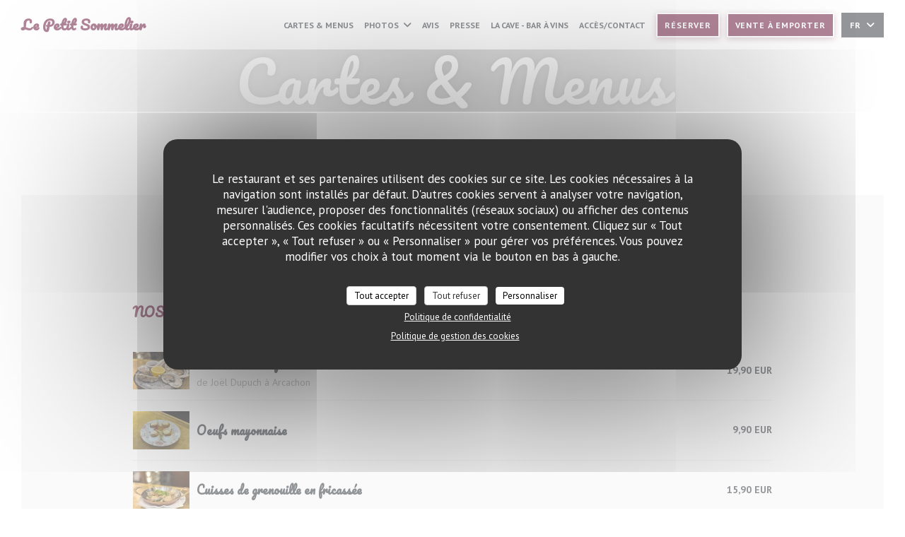

--- FILE ---
content_type: text/html; charset=UTF-8
request_url: https://www.lepetitsommelier-paris.fr/menus-carte/?2=
body_size: 17692
content:
<!DOCTYPE html>
<!--[if lt IE 7]>      <html class="no-js lt-ie9 lt-ie8 lt-ie7" lang="fr"> <![endif]-->
<!--[if IE 7]>         <html class="no-js lt-ie9 lt-ie8" lang="fr"> <![endif]-->
<!--[if IE 8]>         <html class="no-js lt-ie9" lang="fr"> <![endif]-->
<!--[if gt IE 8]><!--> <html class="no-js" lang="fr"> <!--<![endif]-->

<head>
	<!-- Meta -->
	<meta charset="utf-8">
	<meta http-equiv="X-UA-Compatible" content="IE=edge" />
	<meta name="viewport" content="width=device-width, initial-scale=1">
	<title>Cartes et menus / Paris / Le Petit Sommelier</title>

	<!-- Includes -->
	<meta name="description" content="Cartes et menus du restaurant, cuisine et spécialités - Le Petit
Sommelier - Paris..." />



<link rel="canonical" href="https://www.lepetitsommelier-paris.fr/menus-carte/" />

<!-- Facebook Like and Google -->
<meta property="og:title" content="Cartes et menus / Paris / Le Petit Sommelier " />
<meta property="og:type" content="website" />
<meta property="og:url" content="http://www.lepetitsommelier-paris.fr/menus-carte/?2=" />
<meta property="og:image" content="https://ugc.zenchef.com/1/4/0/4/1/5/0/3/4/8/8/1520257056_414/e0c967f15f8c4ce16480ea890fb83100.website.jpg" />
<meta property="og:site_name" content="Zenchef" />
<meta property="fb:admins" content="685299127" />
<meta property="place:location:latitude" content="48.8403476" />
<meta property="place:location:longitude" content="2.3221525" />
<meta property="og:description" content="Cartes et menus du restaurant, cuisine et spécialités - Le Petit
Sommelier - Paris..." />



<script>
	window.restaurantId = 1404;
	window.lang = "fr";
	window.API_URL = "//api.zenchef.com/api/v1/";
</script>

	<link rel="alternate" hreflang="x-default" href="https://www.lepetitsommelier-paris.fr/menus-carte/?2=" />
<link rel="alternate" hreflang="fr" href="https://www.lepetitsommelier-paris.fr/menus-carte/?2=" />
    <link rel="alternate" hreflang="en" href="https://www.lepetitsommelier-paris.fr/en/menus/?2=" />
    <link rel="alternate" hreflang="es" href="https://www.lepetitsommelier-paris.fr/es/menus/?2=" />
    <link rel="alternate" hreflang="it" href="https://www.lepetitsommelier-paris.fr/it/menu/?2=" />
    <link rel="alternate" hreflang="de" href="https://www.lepetitsommelier-paris.fr/de/menus-karte/?2=" />
    <link rel="alternate" hreflang="pt" href="https://www.lepetitsommelier-paris.fr/pt/menus/?2=" />
    <link rel="alternate" hreflang="ru" href="https://www.lepetitsommelier-paris.fr/ru/menus/?2=" />
    <link rel="alternate" hreflang="cs" href="https://www.lepetitsommelier-paris.fr/cs/menu/?2=" />
    <link rel="alternate" hreflang="ja" href="https://www.lepetitsommelier-paris.fr/ja/menus/?2=" />
    <link rel="alternate" hreflang="zh" href="https://www.lepetitsommelier-paris.fr/zh/menus/?2=" />
    <link rel="alternate" hreflang="nl" href="https://www.lepetitsommelier-paris.fr/nl/menus/?2=" />
    <link rel="alternate" hreflang="el" href="https://www.lepetitsommelier-paris.fr/el/menus/?2=" />
	<link rel="shortcut icon" href="https://ugc.zenchef.com/1/4/0/4/1/5/6/2/6/3/9/1746713059_195/fcc2b1024012ef9c60a3e8f3d1ff9cac.thumb.png" />
	<!-- Preconnect to CDNs for faster resource loading -->
	<link rel="preconnect" href="https://cdnjs.cloudflare.com" crossorigin>
	<link rel="preconnect" href="https://fonts.googleapis.com" crossorigin>
	<link rel="preconnect" href="https://fonts.gstatic.com" crossorigin>

	<!-- Google Web Fonts -->
	<link href='//fonts.googleapis.com/css?family=Pacifico:400,400i,700,700i&display=swap' rel='stylesheet' type='text/css' media='print' onload="this.media='all'">
<link href='//fonts.googleapis.com/css?family=PT+Sans:400,700&display=swap' rel='stylesheet' type='text/css' media='print' onload="this.media='all'">

<noscript>
  <style>
    /* Ensure fonts load in browsers with JavaScript disabled */
    [media='print'].font-fallback {
      media: all !important;
    }
  </style>
</noscript>
	<!-- Critical CSS Inline -->
	<style>
		/* Critical styles for above-the-fold content */
		body {margin: 0;}
        		.container {width: 100%; max-width: 1200px; margin: 0 auto;}
        	</style>

	<!-- Critical CSS -->
	<link rel="stylesheet" href="/css/globals/normalize.css">
	<link rel="stylesheet" href="/css/globals/accessibility.css">
	<link rel="stylesheet" href="/css/globals/18/630b31/pacifico/pt+sans/style.css">

	<!-- Non-critical CSS -->
	<link rel="stylesheet" href="//cdnjs.cloudflare.com/ajax/libs/fancybox/3.5.7/jquery.fancybox.min.css" media="print" onload="this.media='all'">
	<link rel="stylesheet" href="/css/globals/backdrop.css" media="print" onload="this.media='all'">
	<link rel="stylesheet" href="/css/globals/shift-away-subtle.css" media="print" onload="this.media='all'">
	<link rel="stylesheet" href="/css/globals/icomoon.css" media="print" onload="this.media='all'">
	<link rel="stylesheet" href="/css/globals/fontawesome.css" media="print" onload="this.media='all'">
			<link rel="stylesheet" href="/css/css_18/bootstrap.css" media="print" onload="this.media='all'">			<link rel="stylesheet" href="/css/globals/18/630b31/pacifico/pt+sans/nav.css" media="print" onload="this.media='all'">
	<link rel="stylesheet" href="/css/globals/18/630b31/pacifico/pt+sans/menus.css" media="print" onload="this.media='all'">
	<link rel="stylesheet" href="/css/css_18/630b31/pacifico/pt+sans/main.css?v=23" media="print" onload="this.media='all'">

	<!-- Fallback for browsers without JS -->
	<noscript>
		<link rel="stylesheet" href="//cdnjs.cloudflare.com/ajax/libs/fancybox/3.5.7/jquery.fancybox.min.css">
		<link rel="stylesheet" href="/css/globals/backdrop.css">
		<link rel="stylesheet" href="/css/globals/shift-away-subtle.css">
		<link rel="stylesheet" href="/css/globals/icomoon.css">
		<link rel="stylesheet" href="/css/globals/fontawesome.css">
		<link rel="stylesheet" href="/css/globals/18/630b31/pacifico/pt+sans/nav.css">
		<link rel="stylesheet" href="/css/globals/18/630b31/pacifico/pt+sans/menus.css">
		<link rel="stylesheet" href="/css/css_18/630b31/pacifico/pt+sans/main.css?v=23">
	</noscript>

	<style>
  </style>


	<!-- Widget URL -->
	<script>
		var hasNewBookingWidget = 1;
	</script>
</head>

<body class="current-page-menus">
	<a href="#main-content" class="skip-link sr-only-focusable">Aller au contenu principal</a>

	<!-- Header -->
	<nav class="nav " role="navigation" aria-label="Navigation principale">
	<div class="homelink">
			<a class="no-logo" href="/?2=" title="Accueil Le Petit Sommelier">	
			Le Petit Sommelier		</a>
	</div>
	<div class="nav-items-wrap ">
		<ul class="nav__items">
	<!-- Menu -->
			<li class="nav__item nav__item--menus">
			<a title="Cartes & Menus" href="/menus-carte/?2=">Cartes & Menus</a>
		</li>
	
	<!-- Gallery -->
			<li class="nav__item dropdown-wrap nav__item--gallery">
			<a title="Photos" href="/photos/?2=">Photos <i class="fa fa-angle-down"></i></a>
			<ul class="dropdown">
									<li>
						<a href="/photos/?2=#le-restaurant"> Le Restaurant</a>
					</li>
									<li>
						<a href="/photos/?2=#la-cave-bar-vins"> La Cave - Bar à vins</a>
					</li>
				
							</ul>
		</li>
	
	
	<!-- Reviews -->
			<li class="nav__item nav__item--reviews">
			<a title="Avis" href="/avis/?2=">Avis</a>
		</li>
	
	<!-- Events -->
	
	<!-- Press -->
			<li class="nav__item nav__item--press">
			<a title="Presse" href="/a-propos/?2=">Presse</a>
		</li>
	
	<!-- Restaurants -->
	
	<!-- Custom page -->
						<li class="nav__item nav__item--custom">
				<a title="La Cave - Bar à Vins" href="/o/la-cave-bar-a-vins/?2=">La Cave - Bar à Vins</a>
			</li>
			
	<!-- Custom link -->
	
	<!-- Custom button -->
	
	<!-- Contact -->
	<li class="nav__item nav__item--contact">
		<a title="Accès/Contact" href="/informations-contact/?2=">Accès/Contact</a>
	</li>

	<!-- Language -->
	
	<!-- Buttons -->
	</ul>

		<div class="nav__buttons">
			<!-- Buttons -->
			<div class="buttons-wrap-header">
							<a
			class="btn btn--small btn--std btn--booking iframe--widget"
            data-zc-action="open">
						Réserver					</a>
	
		<a
		class="btn btn--small btn--std btn--cc iframe--widget"
		href="https://commands.zenchef.com/results?rid=1404&fullscreen&withCloseButton=1"
		target="_blank"
        rel="noreferer,noopener">
				Vente à emporter			</a>
			</div>

			<!-- Language -->
			<div class="dropdown-wrap drodown-wrap--lang btn btn--small btn--light">
	<span>
				FR		<i class="fa fa-angle-down"></i>
	</span>
	<ul class="dropdown">
					<li class="lang lang-en">
				<a href="/en/menus/?2=">
										EN				</a>
			</li>
					<li class="lang lang-es">
				<a href="/es/menus/?2=">
										ES				</a>
			</li>
					<li class="lang lang-it">
				<a href="/it/menu/?2=">
										IT				</a>
			</li>
					<li class="lang lang-de">
				<a href="/de/menus-karte/?2=">
										DE				</a>
			</li>
					<li class="lang lang-pt">
				<a href="/pt/menus/?2=">
										PT				</a>
			</li>
					<li class="lang lang-ru">
				<a href="/ru/menus/?2=">
										RU				</a>
			</li>
					<li class="lang lang-cs">
				<a href="/cs/menu/?2=">
										CS				</a>
			</li>
					<li class="lang lang-ja">
				<a href="/ja/menus/?2=">
										JA				</a>
			</li>
					<li class="lang lang-zh">
				<a href="/zh/menus/?2=">
										ZH				</a>
			</li>
					<li class="lang lang-nl">
				<a href="/nl/menus/?2=">
										NL				</a>
			</li>
					<li class="lang lang-el">
				<a href="/el/menus/?2=">
										EL				</a>
			</li>
			</ul>
</div>

			<!-- Toggle Menu -->
			<div class="burger-button" onclick="display_burger_menu()" role="button" tabindex="0" aria-label="Ouvrir/fermer le menu" aria-expanded="false" aria-controls="burger-menu">
				<span class="burger-button__item"></span>
				<span class="burger-button__item"></span>
				<span class="burger-button__item"></span>
			</div>
		</div>
	</div>
</nav>

<!-- Burger Menu -->
<div class="burger-menu burger-menu--center" id="burger-menu" role="dialog" aria-modal="true" aria-label="Navigation principale">
	<div class="burger-menu-items-wrap">
		<ul class="burger-menu__items">
			<!-- Menu -->
							<li class="burger-menu__item burger-menu__item--menus">
					<a title="Cartes & Menus" href="/menus-carte/?2=">Cartes & Menus</a>
				</li>
			
			<!-- Gallery -->
							<li class="burger-menu__item burger-menu__item--gallery dropdown-wrap">
					<span>
						<a class="burger-menu__dropdown-link" title="Photos" href="/photos/?2=">Photos</a>
						<i class="fa fa-angle-down" onclick="display_burger_dropdown(this)" role="button" tabindex="0" aria-label="Ouvrir le sous-menu" aria-expanded="false"></i>
					</span>
					<ul class="dropdown">
													<li>
								<a onclick="remove_burger_menu()" href="/photos/?2=#le-restaurant"> Le Restaurant</a>
							</li>
													<li>
								<a onclick="remove_burger_menu()" href="/photos/?2=#la-cave-bar-vins"> La Cave - Bar à vins</a>
							</li>
						
											</ul>
				</li>
				
			
			<!-- Reviews -->
							<li class="burger-menu__item burger-menu__item--reviews">
					<a title="Avis" href="/avis/?2=">Avis</a>
				</li>
			
			<!-- Events -->
			
			<!-- Press -->
							<li class="burger-menu__item burger-menu__item--press">
					<a title="Presse" href="/a-propos/?2=">Presse</a>
				</li>
			
			<!-- Restaurants -->
			
			<!-- Custom page -->
												<li class="burger-menu__item burger-menu__item--custom">
						<a title="La Cave - Bar à Vins" href="/o/la-cave-bar-a-vins/?2=">La Cave - Bar à Vins</a>
					</li>
							
			<!-- Custom link -->
			
			<!-- Custom button -->
			
			<!-- Contact -->
			<li class="burger-menu__item burger-menu__item--contact">
				<a title="Accès/Contact" href="/informations-contact/?2=">Accès/Contact</a>
			</li>
		</ul>

		<!-- Buttons -->
		<div class="buttons-wrap-header">
						<a
			class="btn btn--light btn--booking iframe--widget"
            data-zc-action="open">
						Réserver					</a>
	
		<a
		class="btn btn--light btn--cc iframe--widget"
		href="https://commands.zenchef.com/results?rid=1404&fullscreen&withCloseButton=1"
		target="_blank"
        rel="noreferer,noopener">
				Vente à emporter			</a>
		</div>

		<!-- Language -->
		<ul class="language-list">
			<li class="lang lang-en">
					<a class="btn-circle btn--small btn--ghost" href="/en/menus/?2=">
				EN			</a>
				</li>
			<li class="lang lang-es">
					<a class="btn-circle btn--small btn--ghost" href="/es/menus/?2=">
				ES			</a>
				</li>
			<li class="lang lang-it">
					<a class="btn-circle btn--small btn--ghost" href="/it/menu/?2=">
				IT			</a>
				</li>
			<li class="lang lang-de">
					<a class="btn-circle btn--small btn--ghost" href="/de/menus-karte/?2=">
				DE			</a>
				</li>
			<li class="lang lang-pt">
					<a class="btn-circle btn--small btn--ghost" href="/pt/menus/?2=">
				PT			</a>
				</li>
			<li class="lang lang-ru">
					<a class="btn-circle btn--small btn--ghost" href="/ru/menus/?2=">
				RU			</a>
				</li>
			<li class="lang lang-cs">
					<a class="btn-circle btn--small btn--ghost" href="/cs/menu/?2=">
				CS			</a>
				</li>
			<li class="lang lang-ja">
					<a class="btn-circle btn--small btn--ghost" href="/ja/menus/?2=">
				JA			</a>
				</li>
			<li class="lang lang-zh">
					<a class="btn-circle btn--small btn--ghost" href="/zh/menus/?2=">
				ZH			</a>
				</li>
			<li class="lang lang-nl">
					<a class="btn-circle btn--small btn--ghost" href="/nl/menus/?2=">
				NL			</a>
				</li>
			<li class="lang lang-el">
					<a class="btn-circle btn--small btn--ghost" href="/el/menus/?2=">
				EL			</a>
				</li>
	</ul>

		<!-- Social media -->
			<ul class="social-media-wrap">
					<li class="separator-tiny" >
				<a class="btn-square btn--light" href="https://www.facebook.com/Le-Petit-Sommelier-de-Paris-330730660357986/" rel="noreferer,noopener" target="_blank" title="Facebook">
					<i class="fab fa-facebook" aria-hidden="true"></i>
					<span class="sr-only">Facebook ((ouvre une nouvelle fenêtre))</span>
				</a>
			</li>
		
		
					<li class="separator-tiny" >
				<a class="btn-square btn--light" href="https://www.instagram.com/lepetitsommelierparis_bistrot/" rel="noreferer,noopener" target="_blank" title="Instagram">
					<i class="fab fa-instagram" aria-hidden="true"></i>
					<span class="sr-only">Instagram ((ouvre une nouvelle fenêtre))</span>
				</a>
			</li>
			</ul>
	</div>
</div>
<div class="hero-picture hero-picture--small" style="background-image: url('https://www.lepetitsommelier-paris.fr/i/le-petit-sommelier/1/4/0/4/1/5/0/3/4/8/8/1518442087_268/6e9fd2c771ff0fd5dc3d3bb499805798.small_original.jpg');"  data-section="home"  data-stellar-background-ratio="0.5">
	<h1 class="hero-picture__title">Cartes & Menus</h1>
</div>
	<div class="wrapper wrapper--full">
		<div class="menu-nav scroll-gradient-horizontal reveal ">
	<div class="menu-nav__items reveal-1">
		<div class="space"></div>
					<a class="menu-nav__item anchor-trigger" data-anchor="cat-213736" href="#cat-213736">NOS ENTRÉES</a>
					<a class="menu-nav__item anchor-trigger" data-anchor="cat-213737" href="#cat-213737">NOS PLATS</a>
					<a class="menu-nav__item anchor-trigger" data-anchor="cat-213740" href="#cat-213740">FROMAGES & DESSERTS</a>
				<div class="space"></div>
	</div>
</div>
		<section class="s--menus">
			<!-- MENU #442295-->
<div class='section'><div class="menu-wrap  reveal-2" id="menu-442295">
	<!-- Title & description -->
	<div class="menu-title-wrap">
				<!-- Menu's title -->
		<h2 class="menu__title">La Carte</h2>

		<hr class='divider divider--small divider--color'>
		<!-- Menu's description -->
		
		<!-- Menu's price -->
		
				<div class="divider-custom"></div>
					</div>

		<!-- Category -->
	<div class="menu-category" id="cat-213736">
				<div class="menu-category-title-wrap">
			<h3 class="menu-category__title">NOS ENTRÉES</h3>

					</div>

					</div>

	<!-- Dishes -->
	<div class="dishes-wrap">
		
<div id="dish-995772" class="dish-w-image">
	<!-- Display photo -->
		<div class="dish-image-wrap">
		<a href="https://ugc.zenchef.com/uploaded-files/1404/menu/442295/RXfIyOSdKVk29SopyMoR2SwNA4AMovMKc0vR34UN.jpg" data-fancybox="images">
			<div class="dish-image img-ratio-3_2" style='background-image:url(https://ugc.zenchef.com/uploaded-files/1404/menu/442295/RXfIyOSdKVk29SopyMoR2SwNA4AMovMKc0vR34UN.thumb.jpg)'></div>
		</a>
	</div>
	
	<!-- Dish's title -->
	<div class="dish-title-wrap">
		<h4 class="dish__title">
						6 Huîtres n°3 Spéciales					</h4>

				<p class="dish__descr">de Joël Dupuch à Arcachon</p>
		
		<!-- Dish's allergens -->
			</div>

	<!-- Dish's price -->
		<div class="dish-price-wrap">
		<div class="three-dishes-wrap">
			<div class="dish-quant">
				<span class="dish__price">19,90 EUR</span>
				<span class="dish__weight"></span>
			</div>

			
					</div>

			</div>
	</div>

<div id="dish-933290" class="dish-w-image">
	<!-- Display photo -->
		<div class="dish-image-wrap">
		<a href="https://ugc.zenchef.com/uploaded-files/1404/menu/442295/IX1eenrI7XXzFTnelxWIMrYMNg32EnzqkYw2HLA8.jpg" data-fancybox="images">
			<div class="dish-image img-ratio-3_2" style='background-image:url(https://ugc.zenchef.com/uploaded-files/1404/menu/442295/IX1eenrI7XXzFTnelxWIMrYMNg32EnzqkYw2HLA8.thumb.jpg)'></div>
		</a>
	</div>
	
	<!-- Dish's title -->
	<div class="dish-title-wrap">
		<h4 class="dish__title">
						Oeufs mayonnaise					</h4>

		
		<!-- Dish's allergens -->
			</div>

	<!-- Dish's price -->
		<div class="dish-price-wrap">
		<div class="three-dishes-wrap">
			<div class="dish-quant">
				<span class="dish__price">9,90 EUR</span>
				<span class="dish__weight"></span>
			</div>

			
					</div>

			</div>
	</div>

<div id="dish-1037640" class="dish-w-image">
	<!-- Display photo -->
		<div class="dish-image-wrap">
		<a href="https://ugc.zenchef.com/uploaded-files/1404/menu/442295/hjIGUKDI25a6LKhjt765Afr3heoNXISZHMbQKpgv.jpg" data-fancybox="images">
			<div class="dish-image img-ratio-3_2" style='background-image:url(https://ugc.zenchef.com/uploaded-files/1404/menu/442295/hjIGUKDI25a6LKhjt765Afr3heoNXISZHMbQKpgv.thumb.jpg)'></div>
		</a>
	</div>
	
	<!-- Dish's title -->
	<div class="dish-title-wrap">
		<h4 class="dish__title">
						Cuisses de grenouille en fricassée					</h4>

		
		<!-- Dish's allergens -->
			</div>

	<!-- Dish's price -->
		<div class="dish-price-wrap">
		<div class="three-dishes-wrap">
			<div class="dish-quant">
				<span class="dish__price">15,90 EUR</span>
				<span class="dish__weight"></span>
			</div>

			
					</div>

			</div>
	</div>

<div id="dish-933375" class="dish-w-image">
	<!-- Display photo -->
		<div class="dish-image-wrap">
		<a href="https://ugc.zenchef.com/uploaded-files/1404/menu/442295/VC2NPf01TT4cUpJrT3hohiqUVN524UYIt4X31L7f.jpg" data-fancybox="images">
			<div class="dish-image img-ratio-3_2" style='background-image:url(https://ugc.zenchef.com/uploaded-files/1404/menu/442295/VC2NPf01TT4cUpJrT3hohiqUVN524UYIt4X31L7f.thumb.jpg)'></div>
		</a>
	</div>
	
	<!-- Dish's title -->
	<div class="dish-title-wrap">
		<h4 class="dish__title">
						Gravelax de Saumon maison					</h4>

		
		<!-- Dish's allergens -->
			</div>

	<!-- Dish's price -->
		<div class="dish-price-wrap">
		<div class="three-dishes-wrap">
			<div class="dish-quant">
				<span class="dish__price">13,90 EUR</span>
				<span class="dish__weight"></span>
			</div>

			
					</div>

			</div>
	</div>

<div id="dish-1217247" class="dish-w-image">
	<!-- Display photo -->
		<div class="dish-image-wrap">
		<a href="https://ugc.zenchef.com/uploaded-files/1404/menu/442295/5qajoG61kwQ4qW8Ao0TGKB3sQwJNJ1k2GFOQqZOi.jpg" data-fancybox="images">
			<div class="dish-image img-ratio-3_2" style='background-image:url(https://ugc.zenchef.com/uploaded-files/1404/menu/442295/5qajoG61kwQ4qW8Ao0TGKB3sQwJNJ1k2GFOQqZOi.thumb.jpg)'></div>
		</a>
	</div>
	
	<!-- Dish's title -->
	<div class="dish-title-wrap">
		<h4 class="dish__title">
						Pâté en croûte fait maison,					</h4>

				<p class="dish__descr">Cochon, Veau, Fruits secs, Boudin noir</p>
		
		<!-- Dish's allergens -->
			</div>

	<!-- Dish's price -->
		<div class="dish-price-wrap">
		<div class="three-dishes-wrap">
			<div class="dish-quant">
				<span class="dish__price">16,90 EUR</span>
				<span class="dish__weight"></span>
			</div>

			
					</div>

			</div>
	</div>

<div id="dish-1217243" class="dish-w-image">
	<!-- Display photo -->
		<div class="dish-image-wrap">
		<a href="https://ugc.zenchef.com/uploaded-files/1404/menu/442295/AYmYXcwMh2tCXZwotfKr5nT0300exdQ9bTReKdIp.jpg" data-fancybox="images">
			<div class="dish-image img-ratio-3_2" style='background-image:url(https://ugc.zenchef.com/uploaded-files/1404/menu/442295/AYmYXcwMh2tCXZwotfKr5nT0300exdQ9bTReKdIp.thumb.jpg)'></div>
		</a>
	</div>
	
	<!-- Dish's title -->
	<div class="dish-title-wrap">
		<h4 class="dish__title">
						6 Escargots de Bourgogne sauvages					</h4>

				<p class="dish__descr">Ail et persil</p>
		
		<!-- Dish's allergens -->
			</div>

	<!-- Dish's price -->
		<div class="dish-price-wrap">
		<div class="three-dishes-wrap">
			<div class="dish-quant">
				<span class="dish__price">14,90 EUR</span>
				<span class="dish__weight"></span>
			</div>

			
					</div>

			</div>
	</div>

<div id="dish-1270453" class="dish-w-image">
	<!-- Display photo -->
		<div class="dish-image-wrap">
		<a href="https://ugc.zenchef.com/uploaded-files/1404/menu/442295/aaEE07d8elMGlZiWSISIPa3mOS1rwzPfmms4HB7N.jpg" data-fancybox="images">
			<div class="dish-image img-ratio-3_2" style='background-image:url(https://ugc.zenchef.com/uploaded-files/1404/menu/442295/aaEE07d8elMGlZiWSISIPa3mOS1rwzPfmms4HB7N.thumb.jpg)'></div>
		</a>
	</div>
	
	<!-- Dish's title -->
	<div class="dish-title-wrap">
		<h4 class="dish__title">
						Os à Moelle gratiné					</h4>

		
		<!-- Dish's allergens -->
			</div>

	<!-- Dish's price -->
		<div class="dish-price-wrap">
		<div class="three-dishes-wrap">
			<div class="dish-quant">
				<span class="dish__price">14,90 EUR</span>
				<span class="dish__weight"></span>
			</div>

			
					</div>

			</div>
	</div>

<div id="dish-933391" class="dish-w-image">
	<!-- Display photo -->
		<div class="dish-image-wrap">
		<a href="https://ugc.zenchef.com/uploaded-files/1404/menu/442295/TmagXAUbKmtClma8OtgbUvIJFBkv3qGY8oQFmlKx.jpg" data-fancybox="images">
			<div class="dish-image img-ratio-3_2" style='background-image:url(https://ugc.zenchef.com/uploaded-files/1404/menu/442295/TmagXAUbKmtClma8OtgbUvIJFBkv3qGY8oQFmlKx.thumb.jpg)'></div>
		</a>
	</div>
	
	<!-- Dish's title -->
	<div class="dish-title-wrap">
		<h4 class="dish__title">
						Planche du Petit Sommelier					</h4>

				<p class="dish__descr">Jambon blanc truffé, Jésus de Lyon, terrine, Serrano</p>
		
		<!-- Dish's allergens -->
			</div>

	<!-- Dish's price -->
		<div class="dish-price-wrap">
		<div class="three-dishes-wrap">
			<div class="dish-quant">
				<span class="dish__price">29,90 EUR</span>
				<span class="dish__weight"></span>
			</div>

			
					</div>

			</div>
	</div>

<div id="dish-1271571" class="dish-w-image">
	<!-- Display photo -->
		<div class="dish-image-wrap">
		<a href="https://ugc.zenchef.com/uploaded-files/1404/menu/442295/9JGfJnY36qlzwSsdaCvzQAyPZ5DdqWQgkd3F3T21.jpg" data-fancybox="images">
			<div class="dish-image img-ratio-3_2" style='background-image:url(https://ugc.zenchef.com/uploaded-files/1404/menu/442295/9JGfJnY36qlzwSsdaCvzQAyPZ5DdqWQgkd3F3T21.thumb.jpg)'></div>
		</a>
	</div>
	
	<!-- Dish's title -->
	<div class="dish-title-wrap">
		<h4 class="dish__title">
						Foie gras de canard maison					</h4>

				<p class="dish__descr">Chutney de navets au miel</p>
		
		<!-- Dish's allergens -->
			</div>

	<!-- Dish's price -->
		<div class="dish-price-wrap">
		<div class="three-dishes-wrap">
			<div class="dish-quant">
				<span class="dish__price">22,90 EUR</span>
				<span class="dish__weight"></span>
			</div>

			
					</div>

			</div>
	</div>

<div id="dish-1339372" class="dish-w-image">
	<!-- Display photo -->
		<div class="dish-image-wrap">
		<a href="https://ugc.zenchef.com/uploaded-files/1404/menu/442295/XKtTsS9vvl9MfGQE9tg02j6KaG5Gn0BnUMseQFYx.jpg" data-fancybox="images">
			<div class="dish-image img-ratio-3_2" style='background-image:url(https://ugc.zenchef.com/uploaded-files/1404/menu/442295/XKtTsS9vvl9MfGQE9tg02j6KaG5Gn0BnUMseQFYx.thumb.jpg)'></div>
		</a>
	</div>
	
	<!-- Dish's title -->
	<div class="dish-title-wrap">
		<h4 class="dish__title">
						Velouté de légumes					</h4>

				<p class="dish__descr">"Pan con tomate"</p>
		
		<!-- Dish's allergens -->
			</div>

	<!-- Dish's price -->
		<div class="dish-price-wrap">
		<div class="three-dishes-wrap">
			<div class="dish-quant">
				<span class="dish__price">9,90 EUR</span>
				<span class="dish__weight"></span>
			</div>

			
					</div>

			</div>
	</div>

<div id="dish-1367801" class="dish-w-image">
	<!-- Display photo -->
		<div class="dish-image-wrap">
		<a href="https://ugc.zenchef.com/uploaded-files/1404/menu/442295/PQrQwOxQvjQrIpTrbqRt7FKd3zrV3Aee3JlrinAj.jpg" data-fancybox="images">
			<div class="dish-image img-ratio-3_2" style='background-image:url(https://ugc.zenchef.com/uploaded-files/1404/menu/442295/PQrQwOxQvjQrIpTrbqRt7FKd3zrV3Aee3JlrinAj.thumb.jpg)'></div>
		</a>
	</div>
	
	<!-- Dish's title -->
	<div class="dish-title-wrap">
		<h4 class="dish__title">
						Tarama maison,					</h4>

				<p class="dish__descr">d'oeufs de Cabillaud</p>
		
		<!-- Dish's allergens -->
			</div>

	<!-- Dish's price -->
		<div class="dish-price-wrap">
		<div class="three-dishes-wrap">
			<div class="dish-quant">
				<span class="dish__price">9,90 EUR</span>
				<span class="dish__weight"></span>
			</div>

			
					</div>

			</div>
	</div>

<div id="dish-1367802" class="dish-no-image">
	<!-- Display photo -->
	
	<!-- Dish's title -->
	<div class="dish-title-wrap">
		<h4 class="dish__title">
						Saint-Jacques rôties,					</h4>

				<p class="dish__descr">émulsion de bardes, beurre citronné</p>
		
		<!-- Dish's allergens -->
			</div>

	<!-- Dish's price -->
		<div class="dish-price-wrap">
		<div class="three-dishes-wrap">
			<div class="dish-quant">
				<span class="dish__price">16,90 EUR</span>
				<span class="dish__weight"></span>
			</div>

			
					</div>

			</div>
	</div>

<div id="dish-1393285" class="dish-no-image">
	<!-- Display photo -->
	
	<!-- Dish's title -->
	<div class="dish-title-wrap">
		<h4 class="dish__title">
						Soupe truffée,					</h4>

				<p class="dish__descr">façon V.G.E.</p>
		
		<!-- Dish's allergens -->
			</div>

	<!-- Dish's price -->
		<div class="dish-price-wrap">
		<div class="three-dishes-wrap">
			<div class="dish-quant">
				<span class="dish__price">29,00 EUR</span>
				<span class="dish__weight"></span>
			</div>

			
					</div>

			</div>
	</div>

		<!-- Subcategory -->
			</div>
		<!-- Category -->
	<div class="menu-category" id="cat-213737">
				<div class="menu-category-title-wrap">
			<h3 class="menu-category__title">NOS PLATS</h3>

					</div>

					</div>

	<!-- Dishes -->
	<div class="dishes-wrap">
		
<div id="dish-1361105" class="dish-w-image">
	<!-- Display photo -->
		<div class="dish-image-wrap">
		<a href="https://ugc.zenchef.com/uploaded-files/1404/menu/442295/I06yrIKuyhjLQpHvNRbjrWELlkRXQpTBChbMo2Z9.jpg" data-fancybox="images">
			<div class="dish-image img-ratio-3_2" style='background-image:url(https://ugc.zenchef.com/uploaded-files/1404/menu/442295/I06yrIKuyhjLQpHvNRbjrWELlkRXQpTBChbMo2Z9.thumb.jpg)'></div>
		</a>
	</div>
	
	<!-- Dish's title -->
	<div class="dish-title-wrap">
		<h4 class="dish__title">
						Salade végétarienne de saison					</h4>

		
		<!-- Dish's allergens -->
			</div>

	<!-- Dish's price -->
		<div class="dish-price-wrap">
		<div class="three-dishes-wrap">
			<div class="dish-quant">
				<span class="dish__price">22,90 EUR</span>
				<span class="dish__weight"></span>
			</div>

			
					</div>

			</div>
	</div>

<div id="dish-1361106" class="dish-no-image">
	<!-- Display photo -->
	
	<!-- Dish's title -->
	<div class="dish-title-wrap">
		<h4 class="dish__title">
						Plat du jour					</h4>

				<p class="dish__descr">servi uniquement le midi en semaine</p>
		
		<!-- Dish's allergens -->
			</div>

	<!-- Dish's price -->
		<div class="dish-price-wrap">
		<div class="three-dishes-wrap">
			<div class="dish-quant">
				<span class="dish__price">17,90 EUR</span>
				<span class="dish__weight"></span>
			</div>

			
					</div>

			</div>
	</div>

<div id="dish-933382" class="dish-w-image">
	<!-- Display photo -->
		<div class="dish-image-wrap">
		<a href="https://ugc.zenchef.com/uploaded-files/1404/menu/442295/DEjTgcJ0Pu3xl6TYqH60zlf8miOn0OTkyWkFKVCd.jpg" data-fancybox="images">
			<div class="dish-image img-ratio-3_2" style='background-image:url(https://ugc.zenchef.com/uploaded-files/1404/menu/442295/DEjTgcJ0Pu3xl6TYqH60zlf8miOn0OTkyWkFKVCd.thumb.jpg)'></div>
		</a>
	</div>
	
	<!-- Dish's title -->
	<div class="dish-title-wrap">
		<h4 class="dish__title">
						Tartare de Bœuf français					</h4>

				<p class="dish__descr">Classique au couteau - 170 gr -  frites fraîches</p>
		
		<!-- Dish's allergens -->
			</div>

	<!-- Dish's price -->
		<div class="dish-price-wrap">
		<div class="three-dishes-wrap">
			<div class="dish-quant">
				<span class="dish__price">21,90 EUR</span>
				<span class="dish__weight"></span>
			</div>

			
					</div>

			</div>
	</div>

<div id="dish-933381" class="dish-w-image">
	<!-- Display photo -->
		<div class="dish-image-wrap">
		<a href="https://ugc.zenchef.com/uploaded-files/1404/menu/442295/CJKnPwe76HcxXgLIc7nCbRii6kVHAxzXnhy3dQuZ.jpg" data-fancybox="images">
			<div class="dish-image img-ratio-3_2" style='background-image:url(https://ugc.zenchef.com/uploaded-files/1404/menu/442295/CJKnPwe76HcxXgLIc7nCbRii6kVHAxzXnhy3dQuZ.thumb.jpg)'></div>
		</a>
	</div>
	
	<!-- Dish's title -->
	<div class="dish-title-wrap">
		<h4 class="dish__title">
						Entrecôte ,					</h4>

				<p class="dish__descr">frites fraîches, sauce béarnaise</p>
		
		<!-- Dish's allergens -->
			</div>

	<!-- Dish's price -->
		<div class="dish-price-wrap">
		<div class="three-dishes-wrap">
			<div class="dish-quant">
				<span class="dish__price">39,90 EUR</span>
				<span class="dish__weight"></span>
			</div>

			
					</div>

			</div>
	</div>

<div id="dish-933386" class="dish-no-image">
	<!-- Display photo -->
	
	<!-- Dish's title -->
	<div class="dish-title-wrap">
		<h4 class="dish__title">
						Côte de Boeuf "Normande"					</h4>

				<p class="dish__descr">env. 1.2kg - frites fraiches, salade
Servie pour 2 pers.</p>
		
		<!-- Dish's allergens -->
			</div>

	<!-- Dish's price -->
		<div class="dish-price-wrap">
		<div class="three-dishes-wrap">
			<div class="dish-quant">
				<span class="dish__price">110,00 EUR</span>
				<span class="dish__weight"></span>
			</div>

			
					</div>

			</div>
	</div>

<div id="dish-933387" class="dish-no-image">
	<!-- Display photo -->
	
	<!-- Dish's title -->
	<div class="dish-title-wrap">
		<h4 class="dish__title">
						Côte de Boeuf "Noire de Baltique"					</h4>

				<p class="dish__descr">maturation spéciale - env 1,2kg - frites fraiches
Servie pour 2 pers.</p>
		
		<!-- Dish's allergens -->
			</div>

	<!-- Dish's price -->
		<div class="dish-price-wrap">
		<div class="three-dishes-wrap">
			<div class="dish-quant">
				<span class="dish__price">150,00 EUR</span>
				<span class="dish__weight"></span>
			</div>

			
					</div>

			</div>
	</div>

<div id="dish-933378" class="dish-w-image">
	<!-- Display photo -->
		<div class="dish-image-wrap">
		<a href="https://ugc.zenchef.com/uploaded-files/1404/menu/442295/DL5rvv8vilR0Ge8HKbhQCNe3HFlsN2jgmki5NRRM.jpg" data-fancybox="images">
			<div class="dish-image img-ratio-3_2" style='background-image:url(https://ugc.zenchef.com/uploaded-files/1404/menu/442295/DL5rvv8vilR0Ge8HKbhQCNe3HFlsN2jgmki5NRRM.thumb.jpg)'></div>
		</a>
	</div>
	
	<!-- Dish's title -->
	<div class="dish-title-wrap">
		<h4 class="dish__title">
						Boeuf Bourguignon "Grande Tradition"					</h4>

				<p class="dish__descr">mariné 24h au vin rouge, oignons et lard</p>
		
		<!-- Dish's allergens -->
			</div>

	<!-- Dish's price -->
		<div class="dish-price-wrap">
		<div class="three-dishes-wrap">
			<div class="dish-quant">
				<span class="dish__price">24,90 EUR</span>
				<span class="dish__weight"></span>
			</div>

			
					</div>

			</div>
	</div>

<div id="dish-1037642" class="dish-w-image">
	<!-- Display photo -->
		<div class="dish-image-wrap">
		<a href="https://ugc.zenchef.com/uploaded-files/1404/menu/442295/rsN22Ldm37AC6poXs3NP3lFZ02t4SrXghfl4ugHg.jpg" data-fancybox="images">
			<div class="dish-image img-ratio-3_2" style='background-image:url(https://ugc.zenchef.com/uploaded-files/1404/menu/442295/rsN22Ldm37AC6poXs3NP3lFZ02t4SrXghfl4ugHg.thumb.jpg)'></div>
		</a>
	</div>
	
	<!-- Dish's title -->
	<div class="dish-title-wrap">
		<h4 class="dish__title">
						Saint-Jacques rôties,					</h4>

				<p class="dish__descr">topinambour, crème de champignons</p>
		
		<!-- Dish's allergens -->
			</div>

	<!-- Dish's price -->
		<div class="dish-price-wrap">
		<div class="three-dishes-wrap">
			<div class="dish-quant">
				<span class="dish__price">33,90 EUR</span>
				<span class="dish__weight"></span>
			</div>

			
					</div>

			</div>
	</div>

<div id="dish-1037643" class="dish-no-image">
	<!-- Display photo -->
	
	<!-- Dish's title -->
	<div class="dish-title-wrap">
		<h4 class="dish__title">
						Poulpe grillé à la plancha,					</h4>

				<p class="dish__descr">émulsion anchois, piquillos</p>
		
		<!-- Dish's allergens -->
			</div>

	<!-- Dish's price -->
		<div class="dish-price-wrap">
		<div class="three-dishes-wrap">
			<div class="dish-quant">
				<span class="dish__price">29,90 EUR</span>
				<span class="dish__weight"></span>
			</div>

			
					</div>

			</div>
	</div>

<div id="dish-1271572" class="dish-w-image">
	<!-- Display photo -->
		<div class="dish-image-wrap">
		<a href="https://ugc.zenchef.com/uploaded-files/1404/menu/442295/GGtMbtvWnj9gufElpke40bNgD0y38efcCOvip2Hp.jpg" data-fancybox="images">
			<div class="dish-image img-ratio-3_2" style='background-image:url(https://ugc.zenchef.com/uploaded-files/1404/menu/442295/GGtMbtvWnj9gufElpke40bNgD0y38efcCOvip2Hp.thumb.jpg)'></div>
		</a>
	</div>
	
	<!-- Dish's title -->
	<div class="dish-title-wrap">
		<h4 class="dish__title">
						Vol au vent de volaille,					</h4>

				<p class="dish__descr">sauce au Noilly Prat et verveine</p>
		
		<!-- Dish's allergens -->
			</div>

	<!-- Dish's price -->
		<div class="dish-price-wrap">
		<div class="three-dishes-wrap">
			<div class="dish-quant">
				<span class="dish__price">26,90 EUR</span>
				<span class="dish__weight"></span>
			</div>

			
					</div>

			</div>
	</div>

<div id="dish-1166514" class="dish-no-image">
	<!-- Display photo -->
	
	<!-- Dish's title -->
	<div class="dish-title-wrap">
		<h4 class="dish__title">
						Ris de veau,					</h4>

				<p class="dish__descr">Dauphinois de céleri, cèpes sautés, sauce vin rouge</p>
		
		<!-- Dish's allergens -->
			</div>

	<!-- Dish's price -->
		<div class="dish-price-wrap">
		<div class="three-dishes-wrap">
			<div class="dish-quant">
				<span class="dish__price">59,00 EUR</span>
				<span class="dish__weight"></span>
			</div>

			
					</div>

			</div>
	</div>

<div id="dish-1071535" class="dish-w-image">
	<!-- Display photo -->
		<div class="dish-image-wrap">
		<a href="https://ugc.zenchef.com/uploaded-files/1404/menu/442295/66patfCN7jo5lwEIrZdTJifljDP64LfJxG3tpj3H.jpg" data-fancybox="images">
			<div class="dish-image img-ratio-3_2" style='background-image:url(https://ugc.zenchef.com/uploaded-files/1404/menu/442295/66patfCN7jo5lwEIrZdTJifljDP64LfJxG3tpj3H.thumb.jpg)'></div>
		</a>
	</div>
	
	<!-- Dish's title -->
	<div class="dish-title-wrap">
		<h4 class="dish__title">
						Epaule de porcelet confite,					</h4>

				<p class="dish__descr">Petits légumes
pour 2 personnes</p>
		
		<!-- Dish's allergens -->
			</div>

	<!-- Dish's price -->
		<div class="dish-price-wrap">
		<div class="three-dishes-wrap">
			<div class="dish-quant">
				<span class="dish__price">85,00 EUR</span>
				<span class="dish__weight"></span>
			</div>

			
					</div>

			</div>
	</div>

<div id="dish-1393286" class="dish-w-image">
	<!-- Display photo -->
		<div class="dish-image-wrap">
		<a href="https://ugc.zenchef.com/uploaded-files/1404/menu/442295/dpAlQHEkAWbqa3GBuoDSGPIlE4McKRWPEPFdbj7U.jpg" data-fancybox="images">
			<div class="dish-image img-ratio-3_2" style='background-image:url(https://ugc.zenchef.com/uploaded-files/1404/menu/442295/dpAlQHEkAWbqa3GBuoDSGPIlE4McKRWPEPFdbj7U.thumb.jpg)'></div>
		</a>
	</div>
	
	<!-- Dish's title -->
	<div class="dish-title-wrap">
		<h4 class="dish__title">
						Lièvre à la royale,					</h4>

				<p class="dish__descr">tagliatelles</p>
		
		<!-- Dish's allergens -->
			</div>

	<!-- Dish's price -->
		<div class="dish-price-wrap">
		<div class="three-dishes-wrap">
			<div class="dish-quant">
				<span class="dish__price">59,00 EUR</span>
				<span class="dish__weight"></span>
			</div>

			
					</div>

			</div>
	</div>

<div id="dish-1393933" class="dish-no-image">
	<!-- Display photo -->
	
	<!-- Dish's title -->
	<div class="dish-title-wrap">
		<h4 class="dish__title">
						Filet de Bœuf Rossini,					</h4>

				<p class="dish__descr">truffe, foie gras, sauce Madère, purée de pomme de terre</p>
		
		<!-- Dish's allergens -->
			</div>

	<!-- Dish's price -->
		<div class="dish-price-wrap">
		<div class="three-dishes-wrap">
			<div class="dish-quant">
				<span class="dish__price">59,00 EUR</span>
				<span class="dish__weight"></span>
			</div>

			
					</div>

			</div>
	</div>

		<!-- Subcategory -->
			</div>
		<!-- Category -->
	<div class="menu-category" id="cat-213740">
				<div class="menu-category-title-wrap">
			<h3 class="menu-category__title">FROMAGES & DESSERTS</h3>

					</div>

					</div>

	<!-- Dishes -->
	<div class="dishes-wrap">
		
<div id="dish-1344547" class="dish-w-image">
	<!-- Display photo -->
		<div class="dish-image-wrap">
		<a href="https://ugc.zenchef.com/uploaded-files/1404/menu/442295/o9uTbmMLd6oauqj5kbp0p9mPJWyd1bzdstQt24M3.jpg" data-fancybox="images">
			<div class="dish-image img-ratio-3_2" style='background-image:url(https://ugc.zenchef.com/uploaded-files/1404/menu/442295/o9uTbmMLd6oauqj5kbp0p9mPJWyd1bzdstQt24M3.thumb.jpg)'></div>
		</a>
	</div>
	
	<!-- Dish's title -->
	<div class="dish-title-wrap">
		<h4 class="dish__title">
						Assiette de fromages affinés					</h4>

		
		<!-- Dish's allergens -->
			</div>

	<!-- Dish's price -->
		<div class="dish-price-wrap">
		<div class="three-dishes-wrap">
			<div class="dish-quant">
				<span class="dish__price">18,90 EUR</span>
				<span class="dish__weight"></span>
			</div>

			
					</div>

			</div>
	</div>

<div id="dish-1286932" class="dish-w-image">
	<!-- Display photo -->
		<div class="dish-image-wrap">
		<a href="https://ugc.zenchef.com/uploaded-files/1404/menu/442295/LHHSg7PZBvIzqzNdqpAMltOxqo3zXUJzujsNmvtf.jpg" data-fancybox="images">
			<div class="dish-image img-ratio-3_2" style='background-image:url(https://ugc.zenchef.com/uploaded-files/1404/menu/442295/LHHSg7PZBvIzqzNdqpAMltOxqo3zXUJzujsNmvtf.thumb.jpg)'></div>
		</a>
	</div>
	
	<!-- Dish's title -->
	<div class="dish-title-wrap">
		<h4 class="dish__title">
						Mille-feuille,					</h4>

				<p class="dish__descr">sirop d’érable, fleur d’oranger et citron vert</p>
		
		<!-- Dish's allergens -->
			</div>

	<!-- Dish's price -->
		<div class="dish-price-wrap">
		<div class="three-dishes-wrap">
			<div class="dish-quant">
				<span class="dish__price">13,90 EUR</span>
				<span class="dish__weight"></span>
			</div>

			
					</div>

			</div>
	</div>

<div id="dish-1037644" class="dish-no-image">
	<!-- Display photo -->
	
	<!-- Dish's title -->
	<div class="dish-title-wrap">
		<h4 class="dish__title">
						Crème brulée,					</h4>

				<p class="dish__descr">sauge et fruits de la passion</p>
		
		<!-- Dish's allergens -->
			</div>

	<!-- Dish's price -->
		<div class="dish-price-wrap">
		<div class="three-dishes-wrap">
			<div class="dish-quant">
				<span class="dish__price">12,90 EUR</span>
				<span class="dish__weight"></span>
			</div>

			
					</div>

			</div>
	</div>

<div id="dish-1314416" class="dish-w-image">
	<!-- Display photo -->
		<div class="dish-image-wrap">
		<a href="https://ugc.zenchef.com/uploaded-files/1404/menu/442295/GPOQEVRbdjGNANEgIADRBGVprWPBN7dGhwno4muF.jpg" data-fancybox="images">
			<div class="dish-image img-ratio-3_2" style='background-image:url(https://ugc.zenchef.com/uploaded-files/1404/menu/442295/GPOQEVRbdjGNANEgIADRBGVprWPBN7dGhwno4muF.thumb.jpg)'></div>
		</a>
	</div>
	
	<!-- Dish's title -->
	<div class="dish-title-wrap">
		<h4 class="dish__title">
						Traditionnel Baba au Rhum					</h4>

		
		<!-- Dish's allergens -->
			</div>

	<!-- Dish's price -->
		<div class="dish-price-wrap">
		<div class="three-dishes-wrap">
			<div class="dish-quant">
				<span class="dish__price">12,90 EUR</span>
				<span class="dish__weight"></span>
			</div>

			
					</div>

			</div>
	</div>

<div id="dish-1271573" class="dish-w-image">
	<!-- Display photo -->
		<div class="dish-image-wrap">
		<a href="https://ugc.zenchef.com/uploaded-files/1404/menu/442295/cEITo4Cpg9rh8F8HcLWI7NiYVyEEPURwC8R1fm1P.jpg" data-fancybox="images">
			<div class="dish-image img-ratio-3_2" style='background-image:url(https://ugc.zenchef.com/uploaded-files/1404/menu/442295/cEITo4Cpg9rh8F8HcLWI7NiYVyEEPURwC8R1fm1P.thumb.jpg)'></div>
		</a>
	</div>
	
	<!-- Dish's title -->
	<div class="dish-title-wrap">
		<h4 class="dish__title">
						Mousse Chocolat liégeois,					</h4>

				<p class="dish__descr">miel et huile d’olive</p>
		
		<!-- Dish's allergens -->
			</div>

	<!-- Dish's price -->
		<div class="dish-price-wrap">
		<div class="three-dishes-wrap">
			<div class="dish-quant">
				<span class="dish__price">12,90 EUR</span>
				<span class="dish__weight"></span>
			</div>

			
					</div>

			</div>
	</div>

<div id="dish-933398" class="dish-no-image">
	<!-- Display photo -->
	
	<!-- Dish's title -->
	<div class="dish-title-wrap">
		<h4 class="dish__title">
						Café gourmand					</h4>

				<p class="dish__descr">Assortiment de trois douceurs du jour, expresso</p>
		
		<!-- Dish's allergens -->
			</div>

	<!-- Dish's price -->
		<div class="dish-price-wrap">
		<div class="three-dishes-wrap">
			<div class="dish-quant">
				<span class="dish__price">12,90 EUR</span>
				<span class="dish__weight"></span>
			</div>

			
					</div>

			</div>
	</div>

<div id="dish-933394" class="dish-no-image">
	<!-- Display photo -->
	
	<!-- Dish's title -->
	<div class="dish-title-wrap">
		<h4 class="dish__title">
						Glaces et sorbets artisanale 2 boules					</h4>

				<p class="dish__descr">Vanille, chocolat, café, rhum-raisins, caramel, pistache, citron, framboise</p>
		
		<!-- Dish's allergens -->
			</div>

	<!-- Dish's price -->
		<div class="dish-price-wrap">
		<div class="three-dishes-wrap">
			<div class="dish-quant">
				<span class="dish__price">7,90 EUR</span>
				<span class="dish__weight"></span>
			</div>

			
					</div>

			</div>
	</div>

<div id="dish-933395" class="dish-no-image">
	<!-- Display photo -->
	
	<!-- Dish's title -->
	<div class="dish-title-wrap">
		<h4 class="dish__title">
						Glaces et sorbets artisanale 3 boules					</h4>

				<p class="dish__descr">Vanille, chocolat, café, rhum-raisins, caramel, pistache, citron, framboise</p>
		
		<!-- Dish's allergens -->
			</div>

	<!-- Dish's price -->
		<div class="dish-price-wrap">
		<div class="three-dishes-wrap">
			<div class="dish-quant">
				<span class="dish__price">9,90 EUR</span>
				<span class="dish__weight"></span>
			</div>

			
					</div>

			</div>
	</div>

		<!-- Subcategory -->
			</div>
	</div>
</div>		</section>
	</div>

		<section class="s--contact">
			<div class="contact-wrap">
				<h3 class="heading-white">Accès/Contact</h3>
				<hr class="divider--small divider--white" />
				<a class="restaurant-address" href="https://www.google.com/maps/dir/?api=1&destination=Le+Petit+Sommelier+49%2C+avenue+du+Maine++75014+Paris+fr" target="_blank" rel="noreferer,noopener">
	49, avenue du Maine		75014 Paris	<span class="sr-only"> ((ouvre une nouvelle fenêtre))</span>
</a>
				<a class="restaurant-phone" href="tel:0143209566">01 43 20 95 66</a>                
				<!-- Social media -->
					<ul class="social-media-wrap">
					<li class="separator-tiny" >
				<a class="btn-circle btn--ghost" href="https://www.facebook.com/Le-Petit-Sommelier-de-Paris-330730660357986/" rel="noreferer,noopener" target="_blank" title="Facebook">
					<i class="fab fa-facebook" aria-hidden="true"></i>
					<span class="sr-only">Facebook ((ouvre une nouvelle fenêtre))</span>
				</a>
			</li>
		
		
					<li class="separator-tiny" >
				<a class="btn-circle btn--ghost" href="https://www.instagram.com/lepetitsommelierparis_bistrot/" rel="noreferer,noopener" target="_blank" title="Instagram">
					<i class="fab fa-instagram" aria-hidden="true"></i>
					<span class="sr-only">Instagram ((ouvre une nouvelle fenêtre))</span>
				</a>
			</li>
			</ul>
			</div>
		</section>

		<section class="s--contact_newsletter">
			<!-- Rewards -->
			<div class="footer-1 rewards_buttons-wrap">
				<h3 class="heading-white">Nous contacter</h3>
				<hr class="divider--small divider--white">
				<div class="buttons-wrap text-center">
								<a
			class="btn btn--light btn--booking iframe--widget"
            data-zc-action="open">
						Réserver					</a>
	
		<a
		class="btn btn--light btn--cc iframe--widget"
		href="https://commands.zenchef.com/results?rid=1404&fullscreen&withCloseButton=1"
		target="_blank"
        rel="noreferer,noopener">
				Vente à emporter			</a>
				</div>
							</div>

			<!-- Newsletter -->
			<div class="footer-1 newsletter-wrap">
				<div class="newsletter-wrap">
	<h3 class="reveal-1 heading-colored">
		Newsletter		<a href="/mentions-legales/?2=" rel="nofollow" target="_blank">*</a>
	</h3>

	<p class="newsletter__caption caption reveal-2">Inscrivez-vous à notre lettre d'information pour recevoir des communications personnalisées et des offres marketing par courriel.</p>

	<hr class="divider--small divider--color" />
	<div class="buttons-wrap text--center reveal-3">
		<a data-fancybox data-type="iframe" href="//nl.zenchef.com/optin-form.php?rpid=rpid_90432RY6&lang=fr" class="btn btn--std btn--newsletter" target="_blank">
			S'abonner		</a>
	</div>
</div>			</div>
		</section>

		<footer class="footer__text">
			<p class="footer__copyright">
	&copy; 2026 Le Petit Sommelier — Création de site internet restaurant avec 	<a href="https://www.zenchef.com/" rel="noopener" target="_blank" class="zcf-link">Zenchef<span class="sr-only"> ((ouvre une nouvelle fenêtre))</span></a>
</p>
			<p class="footer__links">
    	<a class="separator-tiny" href="/mentions-legales/?2=" rel="nofollow" target="_blank">Mentions légales<span class="sr-only"> ((ouvre une nouvelle fenêtre))</span></a>
	<a class="separator-tiny" href="https://bookings.zenchef.com/gtc?rid=1404&host=www.lepetitsommelier-paris.fr" rel="nofollow" target="_blank">CGU<span class="sr-only"> ((ouvre une nouvelle fenêtre))</span></a>
	<a class="separator-tiny" href="/politique-de-confidentialite/?2=" rel="nofollow" target="_blank">Politique de protection des données à caractère personnel<span class="sr-only"> ((ouvre une nouvelle fenêtre))</span></a>
	<a class="separator-tiny" href="/politique-cookies/?2=" rel="nofollow" target="_blank">Politique de cookies<span class="sr-only"> ((ouvre une nouvelle fenêtre))</span></a>
	<a class="separator-tiny" href="/accessibilite/?2=" rel="nofollow" target="_blank">Accessibilite<span class="sr-only"> ((ouvre une nouvelle fenêtre))</span></a>
</p>
		</footer>

		<div id="scroll-top">
			<a href="#"><i class="fas fa-arrow-up"></i></a>
		</div>

		<!-- Loader -->
<div class="loader-wrap loader-wrap--">
	<div class="loader">
		<div class="homelink">
			<a class="no-logo" href="/?2=" title="Accueil Le Petit Sommelier">	
			Le Petit Sommelier		</a>
	</div>	</div>
</div>
<!-- JS -->
<script>
	var template = '18';
	var templateIdForWidget = '18';
</script>
<script src="//ajax.googleapis.com/ajax/libs/jquery/3.4.1/jquery.min.js"></script>
<script src="/js/libs/jquery.form.js?v=23"></script>
<script src="/js/libs/jquery.validate.js?v=23"></script>
<script src="/js/libs/jquery.validate.ajax.js?v=23"></script>
<!-- <script src="/js/libs/modernizr-3.6.0.min.js?v=23"></script> -->
<script src="//cdnjs.cloudflare.com/ajax/libs/fancybox/3.5.7/jquery.fancybox.min.js"></script>
<script src="/js/libs/popper.min.js?v=23"></script>
<script src="/js/libs/tippy-bundle.iife.min.js?v=23"></script>

<script src="/js/globals/script.js?v=23"></script>
<script src="/js/globals/getRestoIdKonamiCode.js?v=23"></script>

	<script src="/js/js_18/main.js?v=23"></script>


	<!-- <script src="/js/js_18/jquery.waypoints.min.js?v=23"></script> -->


<!-- Includes -->
<div id="modal-contact" class="modal" style="display: none; max-width: 500px;">
	<h3>Vous désirez nous contacter ? <br />
Remplissez le formulaire ci-dessous ! </h3>
	<form name="contact-form" class="form" id="contact-form" action="#" novalidate="novalidate">
	<input type="hidden" name="restaurant_public_id" id="restaurant_public_id" value="rpid_90432RY6">
	<input type="hidden" name="lang" id="lang" value="fr">
	<input type="hidden" name="token" id="token" value="0f0cf821946e9547c7a7b9410101cf9b">

	<!-- Error summary for screen readers (WCAG 3.3.1) -->
	<div id="contact-form-errors" class="form-error-summary sr-only" role="alert" aria-live="polite" aria-atomic="true"></div>

	<div class="input--small">
		<input type="text" name="firstname" id="firstname" value="" placeholder="Prénom *" aria-label="Prénom" autocomplete="given-name" required="required" aria-required="true" aria-describedby="firstname-error">
		<span id="firstname-error" class="form-field-error" role="alert"></span>
	</div>

	<div class="input--small">
		<input type="text" name="lastname" id="lastname" value="" placeholder="Nom *" aria-label="Nom" autocomplete="family-name" required="required" aria-required="true" aria-describedby="lastname-error">
		<span id="lastname-error" class="form-field-error" role="alert"></span>
	</div>

	<div class="input--small">
		<input type="email" name="email" id="email" value="" placeholder="Votre adresse email *" aria-label="Votre adresse email" autocomplete="email" required="required" aria-required="true" aria-describedby="email-error" data-msg-email="Veuillez saisir un email valide">
		<span id="email-error" class="form-field-error" role="alert"></span>
	</div>

	<div class="input--small">
		<input type="text" name="phone" id="phone" value="" placeholder="T&eacute;l&eacute;phone *" aria-label="T&eacute;l&eacute;phone" autocomplete="tel" required="required" aria-required="true" aria-describedby="phone-error">
		<span id="phone-error" class="form-field-error" role="alert"></span>
	</div>

	<div class="input--full">
		<textarea name="message" id="message" placeholder="Message" aria-label="Message" rows="6" aria-describedby="message-error"></textarea>
		<span id="message-error" class="form-field-error" role="alert"></span>
	</div>
        <div class="input--full" style="font-size:10px !important;">
        Selon l'article L.223-2 du code de la consommation, il est rappelé que le consommateur peut user de son droit à s'inscrire sur la liste d'opposition au démarchage téléphonique Bloctel : <a href="https://www.bloctel.gouv.fr" target="_blank" rel="noopener noreferrer">bloctel.gouv.fr</a>. Pour plus d'informations sur le traitement de vos données, consultez notre <a href="/politique-de-confidentialite/?2=" target="_blank">politique de confidentialité</a>.    </div>
    
	<input class="btn btn--std input--full" type="submit" id="send" value="Envoyer">

	<div class="step2 hidden">
		<strong>Merci ! </strong>Nous avons bien reçu votre message. Nous revenons vers vous au plus vite.<br>Pour toute demande de réservation, cliquez directement sur le bouton Réserver.	</div>
</form>
</div>    <script id="restaurantJsonLd" type="application/ld+json">
{
    "@context":"https://schema.googleapis.com"
    ,"@type":"Restaurant"
    ,"@id":"https://www.lepetitsommelier-paris.fr"
    ,"image":"https://ugc.zenchef.com/1/4/0/4/1/5/0/3/4/8/8/1520257056_414/e0c967f15f8c4ce16480ea890fb83100.website.jpg"
    ,"name":"Le Petit Sommelier"
    ,"address":{
        "@type":"PostalAddress",
        "addressLocality":"Paris",
        "postalCode":"75014",
        "streetAddress":"49, avenue du Maine",
        "addressCountry":"FR",
        "addressRegion":"Paris"
    }
    ,"priceRange":"€€€"
    ,"servesCuisine":["Fran\u00e7aise Traditionnelle"]    ,"telephone":"0143209566"
    ,"url":"https://www.lepetitsommelier-paris.fr"
    ,"geo":{
        "@type":"GeoCoordinates",
        "latitude":"48.8403476",
        "longitude":"2.3221525"
    }
        ,"logo":"https://ugc.zenchef.com/1/4/0/4/1/5/0/3/4/8/8/1520257056_414/e0c967f15f8c4ce16480ea890fb83100.website.jpg"
    
        ,"potentialAction":[
    {
        "@type":"ReserveAction",
        "target":{
            "@type":"EntryPoint",
            "urlTemplate":"https://www.lepetitsommelier-paris.fr/reserver-une-table/?2=&rid=1404&lang=fr",
            "inLanguage":"fr",
            "actionPlatform":[
                "http://schema.org/MobileWebPlatform",
                "http://schema.org/DesktopWebPlatform",
                "http://schema.org/IOSPlatform",
                "http://schema.org/AndroidPlatform"
            ]
        },
        "result":{
            "@type":"FoodEstablishmentReservation",
            "name":"Réserver"
        }
    }
    ]
    
        ,"aggregateRating": {
        "@type": "AggregateRating",
	    "worstRating": "0",
	    "bestRating": "5",
	    "ratingValue": "4.5",
	    "ratingCount": "2803"
	}
	
        ,"acceptsReservations" : "yes"
    
    ,"hasMenu":"https://www.lepetitsommelier-paris.fr/menus-carte/"

    
        ,"menu":"https://www.lepetitsommelier-paris.fr/menus-carte/"
    
    
    
    
    
    
    }
</script><script src="/js/libs/tarteaucitron/tarteaucitron.js?v=3"></script>
<style>
    /* Hide tarteaucitron button icons */
    #tarteaucitronRoot .tarteaucitronCheck::before,
    #tarteaucitronRoot .tarteaucitronCross::before,
    #tarteaucitronRoot .tarteaucitronPlus::before {
        display: none !important;
    }
    
    /* Remove text shadow from Allow/Deny buttons */
    #tarteaucitronRoot .tarteaucitronAllow,
    #tarteaucitronRoot .tarteaucitronDeny {
        text-shadow: none !important;
    }
    
    /* Replace icon with Cookies button */
    #tarteaucitronIcon #tarteaucitronManager {
        background: #333;
        border-radius: 4px !important;
        padding: 10px 20px !important;
    }
    
    #tarteaucitronIcon #tarteaucitronManager img {
        display: none !important;
    }
    
    #tarteaucitronIcon #tarteaucitronManager:after {
        content: "🍪";
        color: #fff;
        font-size: 20px !important;
        line-height: 1;
    }
    
    #tarteaucitronIcon #tarteaucitronManager:hover {
        background: #555;
    }
    
    /* Change button colors to neutral (no red/green) */
    #tarteaucitronRoot .tarteaucitronAllow,
    #tarteaucitronRoot .tarteaucitronDeny {
        background-color: #ffffff !important;
        color: #333333 !important;
        border: 1px solid #cccccc !important;
    }
    
    #tarteaucitronRoot .tarteaucitronAllow:hover,
    #tarteaucitronRoot .tarteaucitronDeny:hover {
        background-color: #f5f5f5 !important;
    }
    
    /* Visual feedback for selected state - change background color */
    #tarteaucitronRoot .tarteaucitronIsAllowed .tarteaucitronAllow {
        background-color: #4a90e2 !important;
        color: #ffffff !important;
        border-color: #4a90e2 !important;
    }
    
    #tarteaucitronRoot .tarteaucitronIsDenied .tarteaucitronDeny {
        background-color: #7a7a7a !important;
        color: #ffffff !important;
        border-color: #7a7a7a !important;
    }
    
    /* Reduce font size for disclaimer paragraph */
    #tarteaucitronInfo {
        font-size: 13px !important;
        line-height: 1.4 !important;
    }
    
    /* Also apply neutral colors to Accept All/Deny All buttons */
    #tarteaucitronRoot #tarteaucitronAllAllowed,
    #tarteaucitronRoot #tarteaucitronAllDenied,
    #tarteaucitronRoot .tarteaucitronCTAButton {
        background-color: #ffffff !important;
        color: #333333 !important;
        border: 1px solid #cccccc !important;
    }
    
    #tarteaucitronRoot #tarteaucitronAllAllowed:hover,
    #tarteaucitronRoot #tarteaucitronAllDenied:hover,
    #tarteaucitronRoot .tarteaucitronCTAButton:hover {
        background-color: #f5f5f5 !important;
    }
    
    /* When Accept All is clicked */
    #tarteaucitronRoot #tarteaucitronAllAllowed:active,
    #tarteaucitronRoot #tarteaucitronAllAllowed:focus {
        background-color: #4a90e2 !important;
        color: #ffffff !important;
    }
    
    /* When Deny All is clicked */
    #tarteaucitronRoot #tarteaucitronAllDenied:active,
    #tarteaucitronRoot #tarteaucitronAllDenied:focus {
        background-color: #7a7a7a !important;
        color: #ffffff !important;
    }
    
    /* Style cookie policy and privacy policy as white text links */
    #tarteaucitron #tarteaucitronCookiePolicyUrlDialog,
    #tarteaucitron #tarteaucitronPrivacyUrlDialog {
        background: transparent !important;
        color: #fff !important;
        font-size: 13px !important;
        margin-bottom: 3px !important;
        margin-left: 7px !important;
        padding: 0 !important;
        border: 0 !important;
        border-radius: 0 !important;
        display: inline-block !important;
        line-height: normal !important;
        font-family: inherit !important;
        font-weight: normal !important;
        text-align: center !important;
        vertical-align: baseline !important;
        cursor: pointer !important;
        text-decoration: underline !important;
    }
    
    #tarteaucitron #tarteaucitronCookiePolicyUrlDialog:hover,
    #tarteaucitron #tarteaucitronPrivacyUrlDialog:hover {
        text-decoration: none !important;
    }
    
    /* For the ones in the alert banner */
    #tarteaucitronAlertBig #tarteaucitronCookiePolicyUrl,
    #tarteaucitronAlertBig #tarteaucitronPrivacyUrl {
        background: transparent !important;
        color: #fff !important;
        font-size: 13px !important;
        margin-bottom: 3px !important;
        margin-left: 7px !important;
        padding: 0 !important;
        display: inline-block !important;
        cursor: pointer !important;
        text-decoration: underline !important;
        border: 0 !important;
    }
    
    #tarteaucitronAlertBig #tarteaucitronCookiePolicyUrl:hover,
    #tarteaucitronAlertBig #tarteaucitronPrivacyUrl:hover {
        text-decoration: none !important;
    }
    
    /* Change font size from 16px to 13px for all these buttons */
    #tarteaucitronAlertBig #tarteaucitronCloseAlert,
    #tarteaucitronAlertBig #tarteaucitronPersonalize,
    #tarteaucitronAlertBig #tarteaucitronPersonalize2,
    .tarteaucitronCTAButton,
    #tarteaucitronRoot .tarteaucitronDeny,
    #tarteaucitronRoot .tarteaucitronAllow {
        font-size: 13px !important;
    }
    
    /* Ensure consistent border radius for action buttons only */
    #tarteaucitronAlertBig #tarteaucitronCloseAlert {
        border-radius: 4px !important;
    }
</style>
<script>
    // Define Waze embed service
    tarteaucitron.services = tarteaucitron.services || {};
    tarteaucitron.services.wazeembed = {
        "key": "wazeembed",
        "type": "api",
        "name": "Waze Map (Google)",
        "uri": "https://www.waze.com/legal/privacy",
        "needConsent": true,
        "cookies": ['NID', 'SID', 'HSID', 'APISID', 'SAPISID', '1P_JAR'],
        "js": function () {
            "use strict";
            tarteaucitron.fallback(['wazeembed'], function (x) {
                var frame_title = tarteaucitron.getElemAttr(x, "title") || 'Waze map iframe',
                    width = tarteaucitron.getElemAttr(x, "data-width") || '100%',
                    height = tarteaucitron.getElemAttr(x, "data-height") || '400',
                    url = tarteaucitron.getElemAttr(x, "data-url");

                return '<iframe title="' + frame_title + '" src="' + url + '" width="' + width + '" height="' + height + '" style="border: 0; width: 100%;" allowfullscreen></iframe>';
            });
        },
        "fallback": function () {
            "use strict";
            var id = 'wazeembed';
            tarteaucitron.fallback(['wazeembed'], function (elem) {
                elem.style.width = '100%';
                elem.style.height = '400px';
                return tarteaucitron.engage(id);
            });
        }
    };

    $(document).ready(function() {
        //Facebook
        (tarteaucitron.job = tarteaucitron.job || []).push('facebook');

        //Twitter
        (tarteaucitron.job = tarteaucitron.job || []).push('twitter');

        //Google jsAPI
        (tarteaucitron.job = tarteaucitron.job || []).push('jsapi');
        
        //Waze Maps
        (tarteaucitron.job = tarteaucitron.job || []).push('wazeembed');

        
        
        
        tarteaucitron.init({
            "hashtag": "#tarteaucitron",
            "highPrivacy": true,
            "orientation": "middle",
            "adblocker": false,
            "showAlertSmall": false,
            "cookieslist": true,
            "removeCredit": true,
            "mandatory": true,
            "mandatoryCta": false,
            "iconPosition": "BottomLeft",
            "googleConsentMode": true,
            "showDetailsOnClick": false,
            "privacyUrl": "/politique-de-confidentialite/?2=",
            "cookiePolicyUrl": "/politique-cookies/?2=",
        });

    });
</script>
<!-- Zenchef Widget SDK -->
<script>;(function (d, s, id) {const el = d.getElementsByTagName(s)[0]; if (d.getElementById(id) || el.parentNode == null) {return;} var js = d.createElement(s);  js.id = id; js.async = true; js.src = 'https://sdk.zenchef.com/v1/sdk.min.js';  el.parentNode.insertBefore(js, el); })(document, 'script', 'zenchef-sdk')</script>
<div
        class="zc-widget-config"
        data-restaurant="1404"
        data-lang="fr"
></div>
	</body>
</html>

